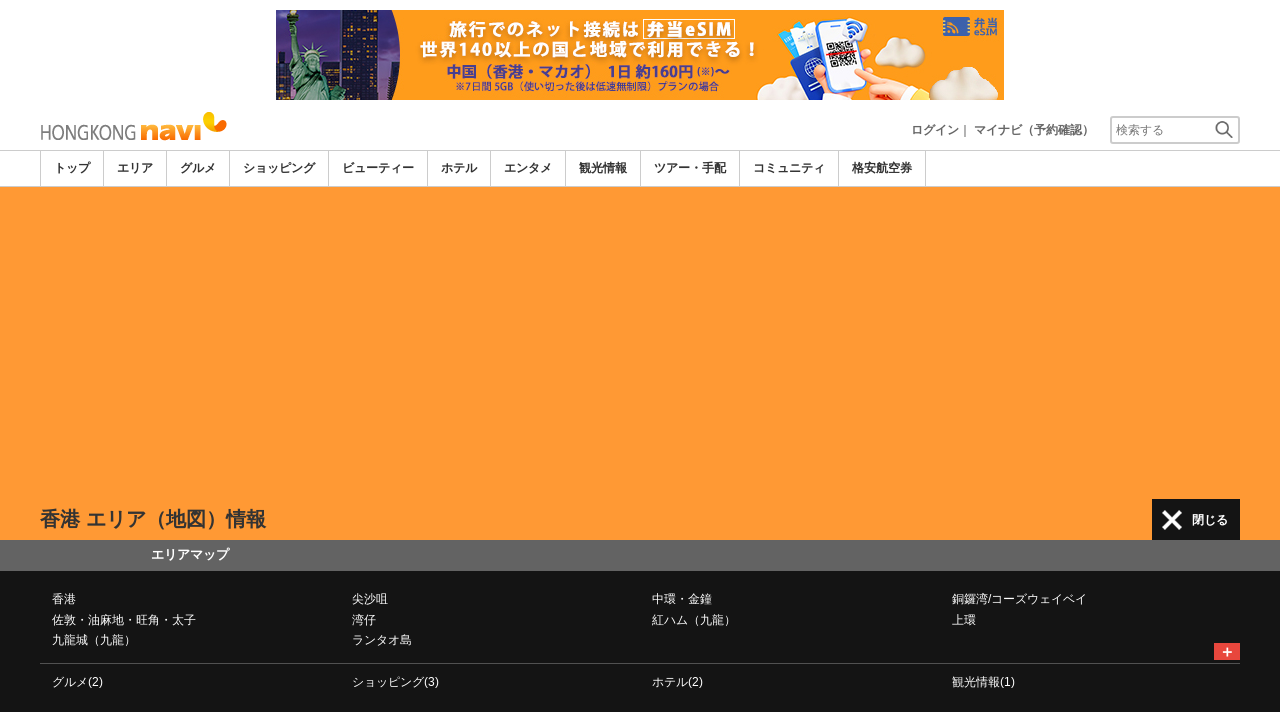

--- FILE ---
content_type: text/html; charset=utf-8
request_url: https://www.google.com/recaptcha/api2/aframe
body_size: 251
content:
<!DOCTYPE HTML><html><head><meta http-equiv="content-type" content="text/html; charset=UTF-8"></head><body><script nonce="q49IQcYCK99CMNU3Wh_7dA">/** Anti-fraud and anti-abuse applications only. See google.com/recaptcha */ try{var clients={'sodar':'https://pagead2.googlesyndication.com/pagead/sodar?'};window.addEventListener("message",function(a){try{if(a.source===window.parent){var b=JSON.parse(a.data);var c=clients[b['id']];if(c){var d=document.createElement('img');d.src=c+b['params']+'&rc='+(localStorage.getItem("rc::a")?sessionStorage.getItem("rc::b"):"");window.document.body.appendChild(d);sessionStorage.setItem("rc::e",parseInt(sessionStorage.getItem("rc::e")||0)+1);localStorage.setItem("rc::h",'1768932945461');}}}catch(b){}});window.parent.postMessage("_grecaptcha_ready", "*");}catch(b){}</script></body></html>

--- FILE ---
content_type: text/css
request_url: https://www.hongkongnavi.com/css/99260121/res_list.css
body_size: 4031
content:
@charset "utf-8"; 

/* list_headere start */
div#header_box{border-bottom:none!important;}
div#header_box > div{padding:0;}

/* list_error start */
.s_error_box{margin-bottom:10px; padding:10px; font-weight:bold; color:#FF3333; background-color:#ffddeb; border:1px solid #ffadad; text-align:left;}

/* list_explanation start */
.slist_wrap{text-align:left; line-height:1.6em;}
.slist_wrap .other_theme_link{margin:15px 0 20px; line-height:4ex;}
.slist_wrap .other_theme_link > p{margin-right:10px; font-weight:bold; display:inline;}
.slist_wrap .other_theme_link > div{display:inline;}
.slist_wrap .other_theme_link > div > a{margin-right:10px}
.explanation{margin:0!important;}
.explanation > div{padding:0;}
.explanation > div > a > div{margin-left:3%; background-position:center center; background-repeat:no-repeat; background-size:cover; height:100%; min-height:170px; width:97%;}

/* list_box_pr start */
.slist_pr{margin:0 0 10px 0;}
.slist_box{margin:0 0 10px 0; padding:10px; border:1px solid #CCCCCC; overflow:hidden; zoom:1; position:relative; background-color:#FFFFFF;}
.slist_pr .slist_box{margin:0; padding:10px; border:1px solid #CCCCCC; border-width:0px 1px 1px 1px; overflow:hidden; zoom:1; position:relative; background-color:#FFFFFF;}
.slist_pr .slist_box:first-child{border-width:1px;}
.sbp_ttl{font-weight:bold; font-size:1.3em;}
.sbp_ttl img{width:auto!important; height:auto!important; vertical-align:middle; padding-right:4px; padding-top:1px;}
.slist_box_pr img{float:left; width:70px; height:70px;}
.slist_box_pr p{padding-left:80px; padding-right:30px;}
.slist_box_pr p.sbp_ttl a{font-weight:bold;}
.slist_pr_icon{font-weight:bold; padding:0 10px; background-color:#f2f2f2; border:1px solid #CCCCCC; position:absolute; top:-1px; right:-1px; z-index:9;}
.sbp_coupon img{width:auto; height:auto; vertical-align:middle; padding-right:5px; padding-top:3px}
.sbp_coupon{margin-bottom:0!important; color:#FF3333;}
.sbp_kind{font-size:90%;}
.sbp_kind span{margin-right:25px;}

/* list_pr_banner start */
.slist_pr_banner{text-align:center; margin-bottom:10px;}
.slist_pr_banner .img-responsive{margin:0 auto;}
.slist_pr_banner .row{margin:0;}
.slist_pr_banner .row > div{margin-bottom:10px; padding:0;}
.slist_pr_banner > p{margin-bottom:5px; font-weight:bold; text-align:left;}
.slist_pr_hbanner{margin-bottom:5px; padding:0 5px;text-align:center;}
.slist_pr_hbanner img{margin:0 auto;}

/* list_special_article start */
.list_sarticle{margin-bottom:10px; border:1px solid #CCCCCC; background-color:#FFFFFF; width:100%;}
.list_sarticle h2{font-weight:bold; padding:10px 10px 0 10px;}
.list_sarticle .row{margin-left:0px; margin-right:0px;}
.list_sarticle .row > div{padding-left:0px; padding-right:0px;}
.list_sarticle a{padding:8px; width:auto; background-color:#FFFFFF; display:block; line-height:1.4em; overflow:hidden; zoom:1; text-decoration:none;}
.list_sarticle a:hover{background-color:#F3F7FD; display:block; text-decoration:none;}
.list_sarticle > div > div > a > img{float:left;}
.list_sarticle > div > div > a span{display:block; float:none; margin-left:95px; width:auto; text-align:left;}
span.list_sarticle_ttl img{width:auto!important; height:auto!important;}

/* list_ranking start */
.list_ranking{margin-top:0; margin-bottom:10px; padding:8px 8px 0; width:100%; text-align:left; background-color:#FFFFFF; border:1px solid #CCCCCC; clear:both; display:block; overflow:hidden; position:relative;}
.list_ranking h2{margin-bottom:5px; font-weight:bold;}
.list_ranking h2 > span{margin-left:10px; font-weight:normal; font-size:80%;}
.list_ranking ul li{width:25%; margin:0; padding:0 3px 8px; min-height:265px; float:left; display:inline;}
.list_ranking ul li > div{height:100%; min-width:40px; position:relative;}
.list_ranking ul li > div > a > div{background-position:center center; background-repeat:no-repeat; background-size:cover; height:100%; min-height:200px; width:100%; max-width:200px; margin:0 auto;}
.lr_name{padding:2px 0; font-weight:bold; text-align:center; line-height:1.4em;}
.lr_number{font-weight:bold; text-align:center; font-size:120%;}
.lr_price{font-size:120%; font-weight:bold; color:#FF3333; text-align:center;}
.list_ranking img{margin:0 auto; width:auto; height:auto;}

/* list_result start */
.slist_result{margin:30px 0 10px 0; font-weight:bold;}
.slist_result span{font-size:120%;}
.slist_result a{margin-left:10px; float:right;}
.slist_result a:after{clear:both; content:"."; display:block; font-size:0; height:0; visibility:hidden;}
ul.change_mode2{margin:0 0 10px 0; float:none;}
ul.change_mode2:after{clear:both; content:"."; display:block; font-size:0; height:0; visibility:hidden;}

/* list_coupon start */
.slist_couopon_box{margin-bottom:10px; border:1px solid #CCCCCC;}
.slist_couopon_box h2{margin:8px; font-weight:bold;}
.slist_couopon_box .row{margin:0;}
.slist_couopon_box > div > div{padding:5px 8px;}
.slist_couopon_box > div > div > img{float:left;} 
.slist_couopon_box > div > div > div{margin-left:85px;}
.scb_in h3{margin-bottom:5px; font-size:110%; font-weight:bold;}
.scb_service{padding:3px; background-color:#fff2f2; line-height:1.4em;}
.scb_service img{padding-right:5px; vertical-align:top;}
.scb_service a:link,.scb_service a:visited{color:#ff3333;}
.scb_line{margin:0 10px; padding-bottom:6px; background:url(//imagel.sekainavi.com/simage/common/article_line.gif) 0 0 repeat-x; height:2px;}
@media (max-width: 767px){
	.slist_couopon_box > div > div > img{float:none; display:none;} 
	.slist_couopon_box > div > div > div{margin-left:0px;}
}

/* list_box start */
.slist_service_box{clear:both; margin-top:5px!important; padding-top:5px; border-top:1px dotted #CCCCCC; float:left; width:100%;}
.slist_service_box > div{margin-bottom:5px; overflow:hidden; zoom:1;}
.slist_service_box > div:last-child{margin-bottom:0px;}
.slist_service_box > div > p,.slist_service_box > div > a{float:left; width:60px; text-align:center; color:#FFFFFF; font-weight:bold;}
.slist_service_box > div > a:hover{text-decoration:none;}
.slist_service_box > div > div{padding-left:66px;}
.slist_service_box > div > div > span{margin-left:5px; font-size:90%; font-weight:bold;}
.ssb_coupon > p,.ssb_coupon > a > p{background-color:#ff3333;}
.ssb_service > p,.ssb_service > a > p{background-color:#fbac4d;}
.slist_box > div{margin:0;}
.slist_box > div > div{padding:0;}
.slist_box > .sb_contents > div:nth-child(2),.slist_box > sb_contents > div:nth-child(3){padding-left:10px;}
.slist_box > div > div > a > div{background-position:center center; background-repeat:no-repeat; background-size:cover; height:100%; min-height:150px; width:100%;}
@media (max-width: 767px){
	.slist_box > div > div > a > div{min-height:80px;}
}
.sb_link p{text-align:right;}
.sb_link p span{font-weight:bold;}
.sb_area a{font-weight:bold;}
.sb_station{padding-left:20px; background:url(//imagel.sekainavi.com/simage/common/ico/ico_subway.gif) 0 2px no-repeat;}
.sb_contents{position:relative;}
.list_coupon{padding-left:0!important;}
.list_coupon #spot_coupon2_in2 td {padding:5px 0 0 0;}

/* list_box_hotel start */
.sb_hotel{position:absolute; right:0; bottom:0; text-align:right;}
.sb_hotel > p{font-size:90%; line-height:1.4em;}
.sb_hotel > p > span{font-size:140%; font-weight:bold; color:#FF3333;}
.sb_hotel > p > a{background: #f93a3a; /* old browsers */ background:-moz-linear-gradient(center top , #f55151 0%, #f65f5f 50%, #f73333 50%, #fd5959) repeat scroll 0 0 rgba(0, 0, 0, 0); background: -webkit-gradient(linear, left top, left bottom, from(#f55151), color-stop(0.5,#f65f5f), color-stop(0.5,#f73333), to(#fd5959)); border:1px solid #f99191; box-shadow:0 1px 3px rgba(0, 0, 0, 0.2), 0 0 1px rgba(255, 255, 255, 0.6) inset; font-size:130%; padding:5px 15px; color:#FFFFFF; font-weight:bold; line-height:6ex;}
div#kw_list{width:225px!important;}
.sb_hotel > p > a:hover{text-decoration:none;}
.sb_hotel_xs{padding-top:5px!important; clear:both; overflow:hidden;}
.sb_hotel_xs > p{float:right; display:block;}
.sb_hotel_xs p:nth-child(2){padding:7px 10px 0; font-size:140%; font-weight:bold; color:#FF3333;}
.sb_hotel_xs p a{background: #f93a3a; /* old browsers */ background:-moz-linear-gradient(center top , #f55151 0%, #f65f5f 50%, #f73333 50%, #fd5959) repeat scroll 0 0 rgba(0, 0, 0, 0); background: -webkit-gradient(linear, left top, left bottom, from(#f55151), color-stop(0.5,#f65f5f), color-stop(0.5,#f73333), to(#fd5959)); border:1px solid #f99191; box-shadow:0 1px 3px rgba(0, 0, 0, 0.2), 0 0 1px rgba(255, 255, 255, 0.6) inset; font-size:130%; padding:4px 10px; color:#FFFFFF; font-weight:bold; line-height:5ex;}
.sb_hotel_xs p a:hover{text-decoration:none;}
.sb_hotel_xs p:last-child{padding-top:3px; font-size:90%; line-height:1.2em; text-align:right;}
.slist_hotel_box{clear:both; margin-top:5px!important; padding-top:5px; border-top:1px dotted #CCCCCC; float:left; width:100%;}
.shb_room p:first-child{font-weight:bold; font-size:120%;}
.shb_room p span{color:#FF3333;}
.shb_reservation{padding-top:1em; font-weight:bold; color:#FF3333; font-size:120%;}
.shb_price span{font-weight:bold; display:block; font-size:160%;}
.shb_tprice span{font-weight:bold; display:block; font-size:160%; color:#FF3333;}
.shb_link{padding-top:1ex; font-weight:bold;}
.shb_link span{font-size:90%;}

/* list_rsearch_xs start */
.rsearch_xs{margin-bottom:10px; padding:8px; background-color:#F8F8F8; border:3px solid #CCCCCC; text-align:left;}
.rsearch_xs > p{font-weight:bold;}
.rsearch_xs p a{padding:3px; display:block; text-align:center;}

/* list_box_tour start */
.slist_tour_box{clear:both; margin-top:5px!important; padding-top:5px; border-top:1px dotted #CCCCCC; float:left; width:100%;}
.stb_menu p{font-weight:bold; font-size:120%;}
.stb_adult span,.stb_child span{display:block; font-size:160%; font-weight:bold;}
.stb_adult span.sale_price1,.stb_child span.sale_price1{display:block; font-size:160%; text-decoration:line-through; font-weight:normal;}
.stb_adult span.sale_price2,.stb_child span.sale_price2{font-weight:bold; display:block; font-size:160%; color:#FF3333; text-decoration:none;}
.stb_link{padding-top:1em; font-weight:bold;}
.stb_link span{font-size:90%;}
.sb_tour{position:absolute; right:0; bottom:0; text-align:right;}
.sb_tour > p > a{background: #f93a3a; /* old browsers */ background:-moz-linear-gradient(center top , #f55151 0%, #f65f5f 50%, #f73333 50%, #fd5959) repeat scroll 0 0 rgba(0, 0, 0, 0); background: -webkit-gradient(linear, left top, left bottom, from(#f55151), color-stop(0.5,#f65f5f), color-stop(0.5,#f73333), to(#fd5959)); border:1px solid #f99191; box-shadow:0 1px 3px rgba(0, 0, 0, 0.2), 0 0 1px rgba(255, 255, 255, 0.6) inset; font-size:120%; padding:5px 10px; color:#FFFFFF; font-weight:bold; line-height:6ex;}
.sb_tour > p > a:hover{text-decoration:none;}
.stb_reservation{font-weight:bold; color:#FF3333; font-size:120%;}
.sb_tour_xs{padding-top:5px!important; clear:both; overflow:hidden;}
.sb_tour_xs > p{float:right; display:block;}
.sb_tour_xs p:nth-child(2){padding:7px 10px 0; font-size:140%; font-weight:bold; color:#FF3333;}
.sb_tour_xs p a{background: #f93a3a; /* old browsers */ background:-moz-linear-gradient(center top , #f55151 0%, #f65f5f 50%, #f73333 50%, #fd5959) repeat scroll 0 0 rgba(0, 0, 0, 0); background: -webkit-gradient(linear, left top, left bottom, from(#f55151), color-stop(0.5,#f65f5f), color-stop(0.5,#f73333), to(#fd5959)); border:1px solid #f99191; box-shadow:0 1px 3px rgba(0, 0, 0, 0.2), 0 0 1px rgba(255, 255, 255, 0.6) inset; font-size:120%; padding:4px 10px; color:#FFFFFF; font-weight:bold; line-height:5ex;}
.sb_tour_xs p a:hover{text-decoration:none;}
.slist_tour_box strike{font-weight:normal; font-size:90%;}

/* list_box_beauty start */
.slist_beauty_box{clear:both; margin-top:5px!important; padding-top:5px; border-top:1px dotted #CCCCCC; float:left; width:100%;}
.sbb_link{padding-top:0.5em; font-weight:bold; font-size:120%; text-align:center;}
.sbb_link span{font-size:90%;}
.sb_beauty{position:absolute; right:0; bottom:0; text-align:right;}
.sb_beauty > p > a{background: #f93a3a; /* old browsers */ background:-moz-linear-gradient(center top , #f55151 0%, #f65f5f 50%, #f73333 50%, #fd5959) repeat scroll 0 0 rgba(0, 0, 0, 0); background: -webkit-gradient(linear, left top, left bottom, from(#f55151), color-stop(0.5,#f65f5f), color-stop(0.5,#f73333), to(#fd5959)); border:1px solid #f99191; box-shadow:0 1px 3px rgba(0, 0, 0, 0.2), 0 0 1px rgba(255, 255, 255, 0.6) inset; font-size:120%; padding:5px 10px; color:#FFFFFF; font-weight:bold; line-height:6ex;}
.sb_beauty > p > a:hover{text-decoration:none;}
.ssb_beauty > div{float:left; margin:3px 10px 0 0!important;}

/* list_pagination start */
.list_pagination{text-align:center;}
.list_pagination ul li{font-size:120%; font-weight:bold;}
.list_pagination .pagination a{border-radius:0!important; -webkit-border-radius:0px!important;}
.list_pagination .pagination li a{color:#999999;}
.list_pagination .pagination li.active a{background-color:#b9d4ff; border-color:#b9d4ff; color:#333333;}

/* list_pager start */
.list_pager{margin-bottom:10px; font-weight:bold;}
.list_pager p:first-child a{display:block; padding:10px 0; background-color:#b9d4ff; text-align:center; font-size:110%;}
.list_pager p:last-child{text-align:right;}

/* all_area_select start */
.aaselect_ttl{margin-top:10px; overflow:hidden; zoom:1; text-align:left;}
.aaselect_ttl h1{float:left; width:auto; font-size:2em;}
.aaselect_ttl button{float:right; width:80px; background: #679ff7; /* old browsers */ background:-moz-linear-gradient(center top , #679ff7 0%, #70a4f7 50%, #5393f9 50%, #7fadf7) repeat scroll 0 0 rgba(0, 0, 0, 0); background: -webkit-gradient(linear, left top, left bottom, from(#679ff7), color-stop(0.5,#70a4f7), color-stop(0.5,#5393f9), to(#7fadf7)); border:1px solid #89b7ff; box-shadow:0 1px 3px rgba(0, 0, 0, 0.2), 0 0 1px rgba(255, 255, 255, 0.6) inset; font-size:12px; padding:5px; color:#FFFFFF; font-weight:bold;}
.all_area_select{margin-top:10px;}
.all_area_select .search_obox3{border-top:1px solid #CCCCCC; background-color:#FFFFFF;}
.all_area_select .more_link{text-align:right; font-weight:bold;}
.all_area_select .search_obox3 > div:nth-child(3){border-bottom:3px solid #cccccc;}
.all_area_select .search_obox3 > div:last-child{border-bottom:none;}

/* key_search start */
.keysearch_form .row{margin:0 0 5px; text-align:center;}
.kf_select{margin-bottom:5px; padding:0;}
.kf_select select{margin-bottom:5px; font-size:12px; width:auto; height:auto; padding:2px; display:inline-block;}
.kf_select input{font-size:12px; height:2em; padding:3px 5px; display:inline-block; width:65%;}
.kf_btn{padding:0;}
.kf_btn button{background: #f79e33; /* old browsers */ background:-moz-linear-gradient(center top , #f6b15d 0%, #f6b25f 50%, #f79e33 50%, #f4b160) repeat scroll 0 0 rgba(0, 0, 0, 0); background: -webkit-gradient(linear, left top, left bottom, from(#f6b15d), color-stop(0.5,#f6b25f), color-stop(0.5,#f79e33), to(#f4b160)); border:1px solid #f5ab50; box-shadow:0 1px 1px rgba(0, 0, 0, 0.2), 0 0 1px rgba(255, 255, 255, 0.6) inset; font-size:12px; padding:3px; color:#FFFFFF; font-weight:bold; width:110px;}
.kf_btn > span > a{margin-left:5px; font-weight:bold;}
.kf_keyl{margin-bottom:5px; width:97%!important;}
.kf_check{width:auto!important; vertical-align:middle; margin:0 3px 0 0!important; padding:0!important;}
div.search_result_tit h1.title{font-size:120%!important;}
.search_box{background-color:#FFFFFF; width:auto!important;}
div.search_group_tit,div.article_item{width:auto!important;}
div.scl_article_box{padding:5px 0!important;}
.scl_article_box{margin:0;}
.scl_article_box > div.col-xs-4{padding:0;width:120px;height:120px;}
.scl_article_box > div:nth-child(2){padding-left:10px!important;padding-right:0;width:calc(100% - 120px);}
.scl_article_photo > a > div{background-position:center center; background-repeat:no-repeat; background-size:cover; height:100%; min-height:120px; width:100%;}
.uspot_rbox_ttop > p{padding:5px; text-align:center; font-size:90%;}
.uspot_rbox_ttop > .row{margin:0;}
.uspot_rbox_ttop > .row > div{text-align:center;}
.uspot_rbox_ttop > .row > div:last-child{margin-bottom:5px; padding-top:5px; font-size:90%; font-weight:bold;}
.uspot_rbox_ttop > .row > div > select{margin-bottom:5px; font-size:12px; height:auto; padding:2px; width:auto; display:inline;}
.uspot_rbox_ttop > .row > div > span{margin-right:10px; color:#FF3333;}
.uspot_rbox_ttop > .row button{margin-bottom:5px; width:100%; background: #679ff7; /* old browsers */ background:-moz-linear-gradient(center top , #679ff7 0%, #70a4f7 50%, #5393f9 50%, #7fadf7) repeat scroll 0 0 rgba(0, 0, 0, 0); background: -webkit-gradient(linear, left top, left bottom, from(#679ff7), color-stop(0.5,#70a4f7), color-stop(0.5,#5393f9), to(#7fadf7)); border:1px solid #89b7ff; box-shadow:0 1px 3px rgba(0, 0, 0, 0.2), 0 0 1px rgba(255, 255, 255, 0.6) inset; font-size:100%; padding:5px 15px; color:#FFFFFF; font-weight:bold; line-height:3ex;}
.sb_linkword{margin:0 10px 10px; line-height:1.6em;}
.sb_linkword li{background-image:url("//imagel.sekainavi.com/simage/common/list_vbar2.gif"); background-position:left 0; background-repeat:no-repeat; padding-left:7px; font-weight:bold;}
.sb_linkword li:first-child{background:none; padding-left:0px;}
.relation_key{margin:0 10px;text-align:center;}
.relation_key a{margin:0 5px;}
@media (max-width: 767px){
	.scl_article_photo > a > div{min-height:80px;}
}

div.movie_detail_list{margin:10px 0; overflow:hidden; zoom:1;}
.mdl_l{float:left; width:130px; height:130px; background-size:cover!important;}
.mdl_r{padding-left:140px;}
.mdl_r h2{margin-bottom:5px; font-size:1.4em;}
.mdl_r p{margin-bottom:5px;}

@media (max-width: 767px){
	.mdl_l{float:left; width:100px; height:100px; background-size:cover!important;}
	.mdl_r{padding-left:110px;}
}



/* list_beauty_menu start */
.slist_beauty_box > div{margin-top:5px;}
.slist_beauty_box .bmenu{margin-bottom:3px; background-color:#ccc; border-collapse:collapse; border:1px solid #CCCCCC; border-width:1px 0; width:100%;}
.slist_beauty_box .bmenu th{padding:3px 5px 3px 5px; background-color:#f4f4f4; text-align:center;}
.slist_beauty_box .bmenu th.t01{width:35%;}
.slist_beauty_box .bmenu th.t02{width:20%;}
.slist_beauty_box .bmenu th.t03{width:20%;}
.slist_beauty_box .bmenu th.t04{width:25%; padding:3px 5px 3px 5px; border-bottom:1px solid #CCCCCC;}
.slist_beauty_box .bmenu th.t01,.slist_beauty_box .bmenu th.t02,.slist_beauty_box .bmenu th.t03{border:1px solid #CCCCCC; border-width:0 1px 1px 0;}
.slist_beauty_box .bmenu td{background-color:#FFFFFF; padding:5px; vertical-align:top; line-height:1.4em; text-align:left; border-bottom:1px solid #CCCCCC;}
.slist_beauty_box .bmenu td.blue{background-color:#dee9fb; padding:5px; font-weight:bold; text-align:left;}
.slist_beauty_box .bmenu td.bm_price{text-align:right;}
.slist_beauty_box .bmenu td.bm_check{border-left:1px solid #CCCCCC; text-align:center;}
.slist_beauty_box .bmenu td.rtext{background-color:#fff; padding:5px; text-align:right; vertical-align:top; line-height:16px;}
td.bm_menu,td.bm_time,td.bm_price{border-right:1px solid #CCCCCC;}


/* spot_special_wifi add 17/03/29 */
div.wifi-wrap{background-color:#fff2f2; padding:10px; margin-bottom:10px;}
div.wifi-wrapin{background-color:#ffffff; padding:10px; border:1px solid #ffdcdc;}
p.wifi-sbttl{border-bottom:1px solid #EEEEEE; padding-bottom:8px;}
p.wifi-price{overflow:hidden; margin-top:10px;}
span.wp-left{float:left; line-height: 5ex;}
span.wp-right{float:right;}
span.wp-right a{background: rgba(0, 0, 0, 0) linear-gradient(to bottom, #f55151 0%, #f65f5f 50%, #f73333 50%, #fd5959 100%) repeat scroll 0 0; border: 1px solid #f99191; box-shadow: 0 1px 3px rgba(0, 0, 0, 0.2), 0 0 1px rgba(255, 255, 255, 0.6) inset; color: #ffffff; font-size: 130%; font-weight: bold; line-height: 4ex; padding: 5px 15px; color:#FFFFFF; text-decoration:none;}
span.wp-right a:hover,span.wp-right a:focus,span.wp-right a:active{opacity:0.8;}
@media (max-width: 767px){
.wp-right font{font-size:12px!important;}
}

--- FILE ---
content_type: text/javascript
request_url: https://www.hongkongnavi.com/js/common/99260121/member.js
body_size: 8645
content:
/*
simple 회원가입(full version)시 submit button 의 onclick 에 지정되어있는 s_write_submit 을 뺄것
<input type='hidden' name='required' value='userid,useremail,nickname' />
<input type="hidden" name="submit_type" value="s_reg" /> 을 추가

simple 회원가입(login.php) ==> OK
simple comment (/communi/communi_list.php) ==> half

게시판 쓸때 mode=>new
comment 쓸때 mode=>add
entry_notice // board write
s_entry_notice // login.php (simple login/reg)
entry_notice2_673282 // community list, view page, 
mycomment_entry_notice2_670647,myboard_reg_mode_673282 // mylist

s_entry_notice // lightpage 회원가입
entry_notice2_671471 // simple comment(community)
myboard_entry_notice2_671471 // simple comment(mynavi)
*/
var Mvalid;
var SubmitAjax = new AjaxDiv("", "", "", true);

var MemberChecker = function MemberChecker(){
		var $ = function(id){if(typeof(id) == 'string'){return document.getElementById(id);}else{return id;}};
		this.check_page = "/member/member_check.php";
		this.all_check_page = "/member/member_all_check.php";
		this.simple_agreement_page = "/member/simple_agreement.php";
		this.s_registration_page = "/member/s_registration.php";
		this.loading = '<img src=\'//imagel.sekainavi.com/images/test/loading_circle.gif\' style=\'width:10px; height:10px;\' alt=\'loading\' title=\'loading\' /> '+g_member_string_processing+'...';
		this.timeout = 250;
		this.form = false;

		var values = checkBrowser();
		//var increment = (values.os == 'iPhone') ? 40 : 20;
		var increment = (values.os == 'iPhone') ? 50 : 40;
		////////// comment 에서 사용되는 변수들 start
		this.values = {
			board_id: false,
			type: false, // comment
			mynavi_type: false, // board,comment, mynavi only
			board_type: false, // remark,qna,....
			navi: false, // 01,03...
			join_navi: false,
			mode: false, // add
			s_mode: false, // login,register
			login: false,
			hp_msg: '',
			os: values.os,
			increment: increment
		};
		////////// comment 에서 사용되는 변수들 end

		this.checked = {
			userid: false,
			useremail: false,
			nickname: false
		};

		this.lightpage = {
			width: 610,
			height: 700
		};

		this.submit_process = false;
		this.submit_ok = false;
		this.submit_type = false;
		this.error_msg = '';
		this.error_fld = false;
		this.notice_layer = false;
		this.required_arr = false;

		//////////////////// for debugging start
		this.debug = false; // true,false
		this.info_layer = 'aside';
		if(this.debug == true) {
			if(! $(this.info_layer) ) {
				var info = document.createElement('div');
				info.setAttribute('id', this.info_layer);
				info.setAttribute('style','color:#FF3333;');

				//document.body.appendChild(info);
				//document.body.insertBefore(info, $('wrap').nextSibling); // after $('wrap')
				document.body.insertBefore(info, $('wrap')); // before $('wrap')

			} else {
				$(this.info_layer).setAttribute('style','color:#FF3333;');
			}
		}
		//////////////////// for debugging end
		//this.updateObject(); // lightpage 로딩후 callfunction (<div id='callfunction>if(Mvalid) Mvalid.updateObject();</div>)에서 호출하는걸로 처리
		//this.checkSubmitButton(); // submit button 을 disabled 처리하지 않으면 여기에서 호출할 필요없음
	
};

MemberChecker.prototype = {
	nullCheck: function(element) {
		var val = (typeof element != 'undefined' && typeof element != '' && element.value != '') ? true : false;
		return val;
	},

	nullCheckedMessage: function(element) {
		var msg = '';
		if(element.name.match(/userid/gi))		msg = g_member_string_input_a_id;
		else if(element.name.match(/userpw/gi))		msg = g_member_string_input_a_password;
		else if(element.name.match(/email/gi))		msg = g_member_string_input_a_email;
		else if(element.name.match(/re_userpw/gi))	msg = g_member_string_input_a_repassword;
		else if(element.name.match(/subject/gi))	msg = g_member_string_input_a_title;
		else if(element.name.match(/content/gi))	msg = g_member_string_input_a_contents;
		else if(element.name.match(/new_kind_id/gi))	msg = g_member_string_select_a_kind;
		else if(element.name.match(/board_title/gi))	msg = g_member_string_input_a_title;
		else if(element.name.match(/image_content'/gi))	msg = g_member_string_input_a_contents;
		else if(element.name == 'image[]')		msg = g_member_string_select_a_image;

		return this.checkText(element, msg);
	},

	checkText: function(element, msg) {
		var isValid = false;

		if(element.value == '') {
			this.errorText(element, msg);
			isValid = false;

		} else {
			this.clearText(element);
			isValid = true;
		}

		return isValid;
	},

	getDebugMsg: function(msg,fnc) {
		if(this.debug && $(this.info_layer)) {
			msg = (fnc) ? '<br /><font color=\'blue\'><strong>'+msg+'</strong></font><br />' : msg+'<br />';
			$(this.info_layer).innerHTML += msg;
		}
	},

	errorText: function(element, msg, now) {
		this.getDebugMsg('errorText()',true);

		if(now) {
			alert(msg);
			element.style.background = '#FFDDEB';
			element.focus();

		} else {
			if(msg) this.error_msg += msg + '\n';
			if(! this.error_fld) this.error_fld = element;
			element.style.background = '#FFDDEB';
			this.error_fld.focus();
		}
	},

	clearText: function(element) {
		this.getDebugMsg('clearText()',true);

		element.style.background = '#FFFFFF';
	},

	checkLogin: function() {
		var QueryStrings = '?search=login&val=';
		var ajax_index = NAjax.length;
		NAjax.push(new XmlParser(true));
		NAjax[ajax_index].ReadXMLPage(this.check_page+QueryStrings, 'row');
		var login = NAjax[ajax_index].GetPageValue(0,'');

		return login;
	},

	checkValue: function(element) {
		if(this.nullCheckedMessage(element) == true) {
			if(this.values.s_mode == 'register') {
				this.getValue(element);
			}
		}
	},

	getValue: function(element) {
		this.getDebugMsg('getValue()',true);

		var me = this;
		me.showCheckingIndicator(element,me.loading);

		var QueryStrings = '?search='+element.name+'&val='+encodeURIComponent(element.value);
		var ajax_index = NAjax.length;
		NAjax.push(new XmlParser());
		NAjax[ajax_index].callfunction = function() {
			var return_val = NAjax[ajax_index].GetPageValue(0,'');

			var hp_email_check = (element.name == 'useremail') ? NAjax[ajax_index].GetPageValue(1,'') : '';
			me.values.hp_msg = (hp_email_check == '1') ? g_member_string_mobile_email_address_can_not_be_available : '';

			var msg = me.getCheckedMessage(element,return_val);
			me.updateCheckingVar(element,return_val);

/*			(function(){
				me.showCheckingIndicator(element,msg);
			}).bind(me).delay(me.timeout / 500);*/
      jQuery.proxy(me.showCheckingIndicator, me);
      setTimeout( function(){ me.showCheckingIndicator(element,msg); } , me.timeout); 

			if(return_val == true) me.clearText(element);
			else me.errorText(element);
		}
		NAjax[ajax_index].ReadXMLPage(me.check_page+QueryStrings, 'row');
	},

	getValues: function() {
		this.getDebugMsg('getValues()',true);

		var me = this;
		var QueryStrings = '';
		me.error_msg = '';
		me.error_fld = false;

		for(var i=0; i<me.required_arr.length; i++) {
			if(me.required_arr[i] == '') continue;
			var element = me.form[me.required_arr[i]];

			if(element.name == 'nickname') {
				if(element.value == '') {
					element.value = me.form.userid.value;
				}

				QueryStrings += '&'+element.name+'='+encodeURIComponent(element.value);

			} else if(element.name == 'userpw') {
				if(this.values.s_mode == 'register') { // register,login
					if( (element.value.search(/^[\d|\w]+$/) == -1) || (element.value.length > 12) || (element.value.length < 6) ) {
						me.errorText(element,g_member_string_incorrect_password);
					}
				}

				if(me.form.re_userpw && element.value != me.form.re_userpw.value) {
					me.errorText(me.form.re_userpw,g_member_string_incorrect_repassword);
				}

			} else if(element.name == 'contents') {
				if(me.form.element && element.value == '') {
					me.errorText(element,g_member_string_input_a_contents);
				}

			} else {
				QueryStrings += '&'+element.name+'='+encodeURIComponent(element.value);
			}
		}

		if(me.error_msg != '') {
			me.getEntryNoticeMessage();
			return false;
		}

		if(me.error_fld != false && me.error_fld != 'undefined' && me.error_fld.name != 'nickname') {
			return false;
		}

		if(this.values.s_mode == 'register') {
			if(QueryStrings == '') return false;
			QueryStrings = '?mode=new'+QueryStrings;
			var ajax_index = NAjax.length;
			NAjax.push(new XmlParser());
			NAjax[ajax_index].callfunction = function() {
				me.checked.userid = eval(NAjax[ajax_index].GetPageValue(0,''));
				me.checked.useremail = eval(NAjax[ajax_index].GetPageValue(1,''));
				me.checked.nickname = eval(NAjax[ajax_index].GetPageValue(2,''));

				if(me.submit_process) me.submitProcess();
			}
			NAjax[ajax_index].ReadXMLPage(me.all_check_page+QueryStrings, 'row');

		} else {
			if(me.submit_process) me.submitProcess();
		}
	},

	getCheckedMessage: function(element,val,val2) {
		var $ = function(id){if(typeof(id) == 'string'){return document.getElementById(id);}else{return id;}};
		var searchidurl = getAjax('searchidurl');
		var class_name = (this.values.os == 'iPhone') ? 'noticet2' : 'noticet';
		var msg = (val == 1) ? '' : '<span class=\''+class_name+'\' style=\'color:#FF3333\'>';
		msg += (typeof val2 != 'undefined' && val2 != '') ? val2 : '';
		msg += (val == 1) ? g_member_string_is_available : g_member_string_is_unavailable;
		msg += (val == 1) ? '' : '</span>';

		if(element.name == 'useremail') {
			if(this.values.hp_msg != '') {
				msg += '<p class=\''+class_name+'\'>※'+this.values.hp_msg+'</p>';
			} else {
				if(val != 1) {
					msg += '<p class=\''+class_name+'\'>※'+g_member_string_duplicated_email+'<a href=\''+searchidurl+'\'>'+g_member_string_search_id_here+'</a></p>';
				}
			}
		}

		if(element.name == 'useremail' || element.name == 'userpw') {
			if(val != 1 && this.values.os == 'iPhone') {
				var old_h = new Number($('lightpage').style.height.replace(/px/,''));
				var new_h = old_h + this.values.increment;
				if(old_h != new_h) {
					LightPageSize(0, new_h);
				}
			}
		}

		return msg;
	},

	getRequiredValue: function(separator) {
		var required = this.form.required.value;
		this.required_arr = required.split(separator); // useremail,userid
	},

	showCheckingIndicator: function(element,msg) {
		this.getDebugMsg('showCheckingIndicator()',true);

		var msg_var = (this.values.mynavi_type) ? 'my'+this.values.mynavi_type+'_' : '';
		msg_var += element.name+'_check_indicator';
		msg_var += (this.values.board_id) ? '_'+this.values.board_id : '';

		if(element.form.id == 's_login_form') {
			var msg_element = $j('#' + element.form.id + ' #' + msg_var)[0];
		}else{
			var msg_element = $(msg_var);
		}

		if(msg_element) {
			if(typeof msg != 'undefined' && msg != '') {
				msg_element.innerHTML = msg;
				msg_element.style.display = '';

			} else {
				msg_element.innerHTML = '';
				msg_element.style.display = 'none';
			}
		}
	},

	updateObject: function(element) {
		this.getDebugMsg('updateObject()',true);
		var me = this;

		if(element) {
			me.form = element.form;

			if(element.name == 'userid' || element.name == 'useremail' || element.name == 'nickname' || element.name == 'userpw') {
				me.setValues();
				me.checkValue(element)

			} else if(element.name == 's_mode') {
				me.setValues();
				me.selectRegLogin(element);

			} else if(element.name == 'ok') {
				if(me.debug && $(me.info_layer)) $(me.info_layer).innerHTML='<br /><br /><br /><br /><br /><br /><br /><br /><br /><br /><br /><br />';

				me.submit_process = true;
				me.setValues();
				me.getValues();
			}
		}
	},
	
	specupdateObject: function(element) {
		this.getDebugMsg('specupdateObject()',true);
		var me = this;

		if(element) {
			me.form = element.form;

			if(element.name == 'userid' || element.name == 'useremail' || element.name == 'nickname' || element.name == 'userpw') {
				me.setValues();
				me.checkValue(element)

			} else if(element.name == 's_mode') {
				me.setValues();
				me.selectRegLogin(element);

			} else if(element.name == 'ok') {
				me.submit_process = true;
				me.setValues();
				me.getValues();
			}
		}
	},
    
	updateObjects: function() { // onclick 에 대해서만 checking, onchange 는 IE에서 작동하지 않아서 updateObject 에 this 를 넘기도록 수정함
		this.getDebugMsg('updateObjects()',true);
		var me = this;

		me.updateObjects = jQuery.noop(); // 반복되는걸 방지하는 장치

    jQuery(document).delegate('input[name=ok]', 'click', function(e) { 
				e.stopPropagation();
				me.submit_process = true;
				me.form = element.form;
				me.setValues(element);
				me.getValues();
    });
	},

	selectRegLogin: function (element) {
		var $ = function(id){if(typeof(id) == 'string'){return document.getElementById(id);}else{return id;}};
		if(this.values.s_mode == 'login') {
			$('et_info').style.display='none';
			this.form.userid.focus();
			if(this.form.required) this.form.required.value = this.form.required.value.replace(/,useremail/g, '');

			var check_val = new Array('userid','userpw');
			for(var i=0; i<check_val.length; i++) {
				var check_indicator = check_val[i]+'_check_indicator';
				if($(check_indicator)) {
					$(check_indicator).innerHTML='';
					$(check_indicator).style.display='none';
				}
			}

		} else if(this.values.s_mode == 'register') {
			$('et_info').style.display='';
			this.form.userid.focus();

			if(this.form.required) {
				this.form.required.value = this.form.required.value.replace(/,useremail/g, '');
				this.form.required.value += ',useremail';
			}
		}
	},

	setValues: function() {
		this.getDebugMsg('setValues()',true);

		if(this.form.board_id) this.values.board_id = eval(this.form.board_id.value); // 게시판 write
		else if(this.form.BoardId) this.values.board_id = eval(this.form.BoardId.value); // comment write

		if(this.form.type) this.values.type = this.form.type.value; // comment
		if(this.form.mynavi_type) this.values.mynavi_type = this.form.mynavi_type.value; // board,comment, mynavi only
		if(this.form.BoardType) this.values.board_type = this.form.BoardType.value; // remark,qna,....
		if(this.form.Navi) this.values.navi = this.form.Navi.value; // 01,03...
		if(this.form.mode) this.values.mode = this.form.mode.value; // add=>comment, new=>게시판
		if(this.form.JoinNavi) this.values.join_navi = this.form.JoinNavi.value;
		if(! this.values.mode) { // lightpage 회원가입
			this.notice_layer = 's_entry_notice';

		} else if(this.values.mode == 'add') { // comment 쓰기
			this.notice_layer = (this.values.mynavi_type) ? 'my'+this.values.mynavi_type+'_' : '';
			this.notice_layer += 'entry_notice2_'+this.values.board_id;

		} else if(this.values.mode == 'new') { // 게시판 쓰기
			this.notice_layer = 'entry_notice';
		} else if(this.values.mode == 'spec_new' || this.values.mode == 'stfm_new') { // special contents
			this.notice_layer = (this.values.mynavi_type) ? 'my'+this.values.mynavi_type+'_' : '';
			this.notice_layer += 'entry_notice2_'+this.values.board_id;
		}

		if(this.form.s_mode) {
			var s_mode_arr = this.form.s_mode;

			if(s_mode_arr.length > 0) {
				for(var i=0; i<s_mode_arr.length; i++) {
					if(s_mode_arr[i].checked == true) {
						this.values.s_mode = s_mode_arr[i].value;
						break;
					}
				}

			} else {
				this.values.s_mode = this.form.s_mode.value;
			}
		}

		this.getRequiredValue(','); // useremail,userid

		return true;
	},

	submitProcess: function() {
		this.getDebugMsg('submitProcess()',true);
		var btn_val = this.checkSubmitButton();
		
		if(btn_val == true) { // true => submit
			this.submit_ok = true;

			if(! this.values.mode) { // lightpage 회원가입
				this.simpleRegistration();

			} else if(this.values.mode == 'add') { // comment, hit 쓰기
				if(this.values.board_id && this.values.board_type != '' && this.values.navi != '') // comment 작성시 login/registration
					this.simpleCommentSubmit();

			} else if(this.values.mode == 'new' || this.values.mode == 'edit') { // 게시판 쓰기
				this.simpleBoardSubmit();
			} else if(this.values.mode == 'spec_new' || this.values.mode == 'trv_new' || this.values.mode == 'stfm_new') { // comment, hit 쓰기
				this.simpleSpecBoardSubmit();
			}
		}
	},

	// lightpage 상태에서 회원가입(login.php)
	simpleRegistration: function(type) { // login_js.php 의 s_write_submit()이 원래 함수
		this.getDebugMsg('simpleRegistration()',true);
		var me = this;

		if(this.submit_ok != true) return false;
		if(this.form.submit_type) this.submit_type = this.form.submit_type.value;

		//MemberAllCheck 에서 가져옴
		if(this.values.board_id) {
			this.reloadLightPage('lightpage_div', "<a href='"+this.simple_agreement_page+"?board_id="+this.values.board_id+"&userid="+this.form.userid.value+"&useremail="+encodeURIComponent(this.form.useremail.value)+"' class='lbOn'></a>");

		} else {
			// lightpage 를 이용한 회원가입
			if(this.submit_type == 's_reg') {
				var query_strings = '&step=1&userid='+this.form.userid.value+'&useremail='+encodeURIComponent(this.form.useremail.value);
				query_strings += (this.form.nickname && this.form.nickname.value != '') ? '&nickname='+this.form.nickname.value : '';
				query_strings += '&userpw='+this.form.userpw.value+'&token='+this.form.token.value+'&fwd='+encodeURIComponent(this.form.fwd.value);
				query_strings += '&win_size='+this.form.win_size.value;
				
				var layer = 'outer_entry_box';
				var ajax_index = NAjax.length;
				NAjax.push(new AjaxDiv('', '', 'None'));
				NAjax[ajax_index].callfunction = function(){
					LightPageSize(me.lightpage.width, me.lightpage.height);
					me.form = $$('#'+layer+' form')[0];
				}
				NAjax[ajax_index].setDataX(me.s_registration_page, layer, query_strings);

			} else {
				this.reloadLightPage('lightpage_div', "<a href='"+this.simple_agreement_page+"?board_id="+this.values.board_id+"&userid="+this.form.userid.value+"&useremail="+encodeURIComponent(this.form.useremail.value)+"' class='lbOn'></a>");
			}
		}
	},

	// 로그아웃 상태에서 로그인/회원가입하면서 comment/평가 작성
	simpleCommentSubmit: function() {
		var $ = function(id){if(typeof(id) == 'string'){return document.getElementById(id);}else{return id;}};
		this.getDebugMsg('simpleCommentSubmit()',true);
		this.values.login = this.checkLogin();

		if(this.values.login == '1') { // ajax_submit of communi_js.php
			//var id_add = (typeof this.values.mynavi_type != 'undefined' && this.values.mynavi_type != '') ? 'my'+this.values.mynavi_type+'_' : '';

			//var token = this.form.token.value;
			var token = MyComment.values.token;
			var type = this.form.type.value;
			var navi = this.form.Navi.value;
			var join_navi = this.form.JoinNavi.value;
			var board_id = this.form.BoardId.value;
			var comment_id = this.form.CommentId.value;
			var board_type = this.form.BoardType.value;
			var category_id = this.form.CategoryId.value;
			var goods_seq = this.form.GoodsSeq.value;
			var page = this.form.page.value;

			if(type == 'comment') {
				this.checkValue(this.form.contents);

				var string = new String($(this.form.contents).value);
				var comment_length = 0;
				for (var i=0;i<string.length;i++){
					var tmp_onechar = string.charAt(i);
					if (escape(tmp_onechar).length > 4) {
						comment_length += 2;

					} else if (tmp_onechar!='\\r') {
						comment_length++;
					}
				}
				if(comment_length > 4000) {
					this.errorText(this.form.contents);
					return false;
				}

			} else if(type == 'hit') {
				for(var i=0; i<this.form.hit_vote.length; i++) {
					if(this.form.hit_vote[i].checked == true) {
						var Gubun = this.form.hit_vote[i].value;
						break;
					}
				}
			} 

			var QueryStrings = (type == 'comment') ? '&mode='+this.form.mode.value : '?type=iframe&Gubun='+Gubun;
			QueryStrings += (type == 'comment') ? '&CategoryId='+category_id+'&GoodsSeq='+goods_seq+'&contents='+encodeURIComponent(this.form.contents.value)+'&CommentId='+comment_id : '';
			QueryStrings += '&Navi='+navi+'&JoinNavi='+join_navi+'&BoardType='+board_type+'&BoardId='+board_id+'&token='+token+'&page='+page+'&mynavi_type='+this.values.mynavi_type

			if(type == 'comment') {
				var TargetDiv = 'comment_'+board_id;
				var ajax_index = NAjax.length;
				NAjax.push(new AjaxDiv('','','None',true)); // sync, need not callfunction
				NAjax[ajax_index].setDataX( '/common/ajax_page/Communi_Comment.php', TargetDiv, QueryStrings );
				this.form.contents.value = '';
				if(MyComment) {
					MyComment.values.action = 'close';
					MyComment.controlButton();
				}

			} else if(type == 'hit') {
				var ajax_index = NAjax.length;
				NAjax.push(new XmlParser(true)); // sync, need not callfunction
				NAjax[ajax_index].ReadXMLPage('/common/ajax_page/UserRecomVote.php'+QueryStrings, 'row');
				var code = NAjax[ajax_index].GetPageValue(0,'');
				var msg = NAjax[ajax_index].GetPageValue(1, '');

				if(code == 'already_done') {
					alert(msg);

				} else if(code == 'well_done') {
					alert(msg);

					var good_hit = NAjax[ajax_index].GetPageValue(2,'');
					$('good_hit_'+board_id).innerHTML = good_hit+g_member_string_vote;

				} else {
					this.error_msg = code;
					this.getEntryNoticeMessage();
				}

				if(MyComment) {
					MyComment.values.action = 'close';
					MyComment.controlButton();
				}
			}else if(type == 'special_comment' || type == 'stfmatome_comment') {							// special comment new add(로그인되어 있는 상태)
				this.form.action = '/common/ajax_page/Communi_Comment.php';
				alert('submit');
				//this.form.submit();
			}

		} else { // login_js.php의 simple_comment_submit()이 원래 함수
			this.getDebugMsg('simpleCommentSubmit()',true);

			if(type == 'special_comment' || type == 'stfmatome_comment') {
				this.form.action = '/member/login_iframe.php';
				alert('login submit');
				//this.form.submit();
			}else{
				this.form.target = 'login_proc';
				this.form.action = '/member/login_iframe.php';
				this.form.token.value = MyComment.values.token;

				if(this.values.s_mode == 'register') { // s_mode : register,login
					var java_param = "board_id="+this.values.board_id+"&userid="+this.form.userid.value+"&useremail="+encodeURIComponent(this.form.useremail.value);
					java_param += "&form_name="+this.form.name;

					this.reloadLightPage('lightpage_div', "<a href='"+this.simple_agreement_page+"?"+java_param+"' class='lbOn'></a>");

				} else {
					this.form.submit();
				}				
			}

		}
	},
	
	simpleSpecBoardSubmit: function(){
		this.getDebugMsg('simpleSpecBoardSubmit()',true);
		this.values.login = this.checkLogin();
		//alert(this.values.login);
		
		if(this.values.login == '1' && jQuery('#s_mode_login').length < 1) { 

			var token = MyComment.values.token;
			var type = this.form.type.value;
			var navi = this.form.Navi.value;
			var join_navi = this.form.JoinNavi.value;
			var board_type = this.form.board_type.value;
			var category_id = this.form.category_id.value;
			var goods_seq = this.form.goods_seq.value;
		

			this.checkValue(this.form.contents);

			var string = new String($(this.form.contents).value);
			var comment_length = 0;
			for (var i=0;i<string.length;i++){
				var tmp_onechar = string.charAt(i);
				if (escape(tmp_onechar).length > 4) {
					comment_length += 2;

				} else if (tmp_onechar!='\\r') {
					comment_length++;
				}
			}
			/*
			if(comment_length > 256) {
				this.errorText(this.form.contents);
				return false;
			}
			*/
			this.form.action = '/common/ajax_page/Communi_Comment.php';
			this.form.submit();
			
		}else{
			this.getDebugMsg('simpleSpecBoardSubmit()',true);
			this.form.target = 'login_proc';
			this.form.action = '/member/login_iframe.php';
			//this.form.token.value = MyComment.values.token;
			//alert('2');
			//this.form.submit();
            
    			this.form.token.value = MyComment.values.token;

				if(this.values.s_mode == 'register') { // s_mode : register,login
					var java_param = "board_id="+this.values.board_id+"&userid="+this.form.userid.value+"&useremail="+encodeURIComponent(this.form.useremail.value);
					java_param += "&form_name="+this.form.name;

					this.reloadLightPage('lightpage_div', "<a href='"+this.simple_agreement_page+"?"+java_param+"' class='lbOn'></a>");

				} else {
					this.form.submit();
				}				
		}
		
	},


	simpleBoardSubmit: function() { // communi_js.php 의 board_submit()이 원래 함수
		var $ = function(id){if(typeof(id) == 'string'){return document.getElementById(id);}else{return id;}};
		this.getDebugMsg('simpleBoardSubmit()',true);

		this.values.login = this.checkLogin();
		if(this.values.login == '1') {
			var board_type = this.form.board_type;
			var old_board_type = this.form.old_board_type;

			if( (board_type.value == 'remark' || board_type.value == 'qna') && (board_type.value != old_board_type.value && old_board_type.value != '') ) {
				var album_kind_sel = false;
				var sel_album_id = document.getElementsByName('sel_album_id[]');
				if(sel_album_id.length > 0) {
					var added_image_kind = document.getElementsByName('added_image_kind[]');
					if(added_image_kind.length > 0) {
						for(var j=0; j<added_image_kind.length; j++) {
							if(added_image_kind[j].value == '') {
								album_kind_sel = true;
								break;
							}
						}
					} else {
						album_kind_sel = true;
					}

					if(album_kind_sel) {
						alert(g_member_string_select_the_category_of_the_photo);
						PopLightPage('lightpage_link');
						return false;
					}
				}
			}

			if($('write_btn')) $('write_btn').style.display='none';
			if($('write_layer')) $('write_layer').style.display='none';
			if($('board_writing')) $('board_writing').style.display='';
			if($(this.notice_layer)) $(this.notice_layer).style.display='none';
			this.form.submit();

		} else {
			var me = this;
			// form이 2개, login_form, modify_form
			// login_form 을 modify_form 으로 합침, 현재는 modify_form 하나만 있다.

			if( (this.values.board_type == 'remark' || this.values.board_type == 'qna') && (this.values.board_type != this.form.old_board_type.value && this.form.old_board_type.value != '') ) {
				var album_kind_sel = false;
				var sel_album_id = document.getElementsByName('sel_album_id[]');
				if(sel_album_id.length > 0) {
					var added_image_kind = document.getElementsByName('added_image_kind[]');
					if(added_image_kind.length > 0) {
						for(var j=0; j<added_image_kind.length; j++) {
							if(added_image_kind[j].value == '') {
								album_kind_sel = true;
								break;
							}
						}
					} else {
						album_kind_sel = true;
					}

					if(album_kind_sel) {
						alert(g_member_string_select_the_category_of_the_photo);
						PopLightPage('lightpage_link');
						return false;
					}
				}
			}

			if($('write_btn')) $('write_btn').style.display='none';
			if($('write_layer')) $('write_layer').style.display='none';
			if($('board_writing')) $('board_writing').style.display='';

			this.form.write_form.value=this.form.name;

			if(this.values.s_mode == 'register') {
				this.reloadLightPage('lightpage_div', "<a href='"+this.simple_agreement_page+"?form_name="+this.form.name+"&userid="+this.form.userid.value+"&useremail="+encodeURIComponent(this.form.useremail.value)+"' class='lbOn'></a>");

			} else {
				var QueryStrings = '?search=passwd&userid='+this.form.userid.value+'&password='+this.form.userpw.value;
				QueryStrings += '&navi='+this.form.navi.value;
				QueryStrings += '&category_id='+this.form.category_id.value;
				QueryStrings += '&goods_seq='+this.form.goods_seq.value;
				var ajax_index = NAjax.length;
				NAjax.push(new XmlParser(true));
				NAjax[ajax_index].ReadXMLPage(this.all_check_page+QueryStrings, 'row');

				var passwd_checked = eval(NAjax[ajax_index].GetPageValue(0,''));
				var vendor_checked = eval(NAjax[ajax_index].GetPageValue(1,''));

				if(passwd_checked == true) {
					if(valid) valid.deactivate();
					if($(this.notice_layer)) $(this.notice_layer).style.display='none';
					this.form.submit();

				} else {
					var msg = (vendor_checked == true) ? g_member_string_not_allowed_to_post : g_member_string_incorrect_id_or_password;
					alert(msg);
					this.error_msg = msg;
					this.getEntryNoticeMessage();

					if($('write_btn')) $('write_btn').style.display='';
					if($('write_layer')) $('write_layer').style.display='';
					if($('board_writing')) $('board_writing').style.display='none';
				}
			}
		}
	},

	updateCheckingVar: function(element,val) {
		if(element.name == 'userid') {
			this.checked.userid = val;

		} else if(element.name == 'useremail') {
			this.checked.useremail = val;

		} else if(element.name == 'nickname') {
			this.checked.nickname = val;
		}
	},

	sendAgreement: function(element) { // Agreement_Send of login_js, element=>lightbox div id
		var $ = function(id){if(typeof(id) == 'string'){return document.getElementById(id);}else{return id;}};
		var magazine_area = document.getElementsByName('magazine_area[]');
		var magazine = '';
		if(element && typeof(element) != 'string') {
			this.form = element.form;
    }

		if($('magazine_all')){
			if($('magazine_all').checked == true) {
				magazine = $('magazine_all').value;
			} else {
				for(i=0;i<magazine_area.length;i++) {
					if(magazine_area[i].checked) {
						if( magazine.match(magazine_area[i].value) == null ) {
							magazine += magazine_area[i].value + '|';
						}
					}
				}
			}			
		}else{
			for(i=0;i<magazine_area.length;i++) {
				if(magazine_area[i].checked) {
					if( magazine.match(magazine_area[i].value) == null ) {
						magazine += magazine_area[i].value + '|';
					}
				}
			}
		}

		this.form.magazine.value = magazine.replace(/\|$/, '');

		if(this.form.name != 's_login_form') {
			var sex = document.getElementsByName('sex[]');
			for(i=0;i<sex.length;i++) {
				if(sex[i].checked) {
					sex_code = sex[i].value;
					break;
				} else sex_code = '';
			}

			if(sex_code != '') this.form.sex_code.value = sex_code;
			if($('birth_yy').value != '') this.form.birth_y.value = $('birth_yy').value;
			if($('birth_mm').value != '') this.form.birth_m.value = $('birth_mm').value;
			if($('birth_dd').value != '') this.form.birth_d.value = $('birth_dd').value;
		}

		//$(element).style.display='none';
   try{
      this.form.submit();
    }catch(err){
      this.ajaxFormSubmit(this.form);return;
    }
	},


	reloadLightPage: function(layer, contents) {var $=jQuery;
        if(typeof responsive_yn != "undefined" && !$('#footer').is(':visible')){
    		var div_id = 'lightpage_xs';
            if($('#'+div_id).length < 1){
                var _div = $('<div/>', {id: div_id, style:'width:100%;overflow:auto;position:absolute;height:auto;bottom:0;top:0;'});
                _div.appendTo($('body'));
            }else{
                $('#'+div_id).show();
            }
            $('#'+div_id).html(contents);
            var href = $('#'+div_id + ' a').attr('href') + '&win_size=xs';
            $.get( href, function( data ) {
              $('#'+div_id).html( data );
            });

            $('#wrap_r').hide();
            return;
		}else if($('#'+layer).length > 0) {
			$('#'+layer).html(contents);
			var lbox = $('#'+layer+' a')[0];

		} else {
			var div_id = (typeof layer != 'undefined' || layer != '') ? layer : 'lightpage_div';
            var _div = $('<div/>', {id: div_id});
            _div.html(contents);
            _div.appendTo($('body'));
          /*$j('<div>'+contents+'</div>', {
            id: div_id
          }).appendTo($j('body'));*/
    		var lbox = $('#'+div_id+' a')[0];
    	}
    
    	this.popLightPage(lbox,this.lightpage.width,this.lightpage.height);
	},

	popLightPage: function(element,width,height,overflowx,overflowy,button_element) { // Layer는 a tag 의 id
		var $ = function(id){if(typeof(id) == 'string'){return document.getElementById(id);}else{return id;}};
		if(! $(element)) return;

		LightPageSize(width,height);
		valid = new lightpage(element);
		overflowx = (overflowx == '' || typeof overflowx == 'undefined') ? 'hidden' : 'scroll';
		overflowy = (overflowy == '' || typeof overflowy == 'undefined') ? 'hidden' : 'scroll';

		$('lightpage').style.overflowX=overflowx;
		$('lightpage').style.overflowY=overflowy;

		// lightpage 활성화후 callfunction에 넣어줄 javascript 를 <div id='callfunction'></div> 에 넣어주면 된다.
		valid.callfunction = function() {
			var java_param = ($('callfunction')) ? $('callfunction').innerHTML : '';

			if(java_param != '') {
				callF = Function(java_param);
				callF();
			}
		}
		valid.activate();

		if( $(button_element) ) $(button_element).disabled = true;
	},

	getEntryNoticeMessage: function(msg,forward_url) {
		var $ = function(id){if(typeof(id) == 'string'){return document.getElementById(id);}else{return id;}};
		this.getDebugMsg('getEntryNoticeMessage()',true);
		var error_msg = (msg) ? decodeURIComponent(msg) : this.error_msg;

		if(error_msg != '') {
			if(valid) {
				var a1 = error_msg.split('\n');
				var count = new Number(a1.length - 1);
				var values = checkBrowser();
				var old_h = new Number($('lightpage').style.height.replace(/px/,''));
				var new_h = (count > 0) 
				? ( ($(this.notice_layer).style.display != 'none') ? old_h : old_h + this.values.increment * count )
				: old_h;

				if(old_h != new_h) {
//					alert('old:'+old_h+' count:'+count+' new:'+new_h+' increment:'+this.values.increment);
					LightPageSize(0, new_h);
				}
			}

			var msg = error_msg.replace(/\n$/, '');
			var innerhtml = '<p>'+g_member_string_make_a_confirmation+'</p>' + "・"+msg.replace(/\n/g, '<br />・')

			if($(this.notice_layer)) $(this.notice_layer).style.display = '';
			if($(this.notice_layer)) $(this.notice_layer).innerHTML = innerhtml;
		}

		if(forward_url != '' && typeof forward_url != 'undefined') {
			location.href=decodeURIComponent(forward_url);
		}
	},

	checkSubmitButton: function() {
		this.getDebugMsg('checkSubmitButton()',true);

		var me = this;
		var val = true;

		for(var i=0; i<me.required_arr.length; i++) {
			if(me.required_arr[i] == '') continue;
			var element = me.form[me.required_arr[i]];
			me.showCheckingIndicator(element,'');

			if(me.nullCheckedMessage(element) == false) {
				val = false;
				continue;
			}

			if(this.values.s_mode == 'register') {
				if(me.required_arr[i] == 'userid') {
					if(me.checked.userid != true) {
						val = false;
						me.error_msg += g_member_string_id_can_not_be_used+'\n';
						me.errorText(element);

					} else {
						me.clearText(element);
					}

				} else if(me.required_arr[i] == 'useremail') {
					if(me.checked.useremail != true) {
						val = false;
						me.error_msg += g_member_string_email_unavailble+'\n';
						me.errorText(element);

					} else {
						me.clearText(element);
					}
					

				} else if(me.required_arr[i] == 'nickname') {
					if(me.checked.nickname != true) {
						val = false;
						me.error_msg += g_member_string_nickname_unavailble+'\n';
						me.errorText(element);

					} else {
						me.clearText(element);
					}
				}
			}
		}

		if(val == false) {
			me.getEntryNoticeMessage();
		}

		return val;
	},


  ajaxFormSubmit: function(eform){
      var url = eform.action;
      var param = "";
      var inputs = eform.getElementsByTagName('input');
      for (var i = 0; i < inputs.length; i++) {
        param += "&"+inputs[i].name+"="+inputs[i].value;
          // deal with inputs[index] element.
      }
      //document.getElementsById("outer_entry_box").style.height = "0";
      SubmitAjax.setDataX(url, "outer_entry_box", param);
      //close light page
      if(valid) valid.deactivate();
      LightPageSize(0, 400);
      location.reload(true);
  }
    
}

jQuery(function() { Mvalid = new MemberChecker(); });